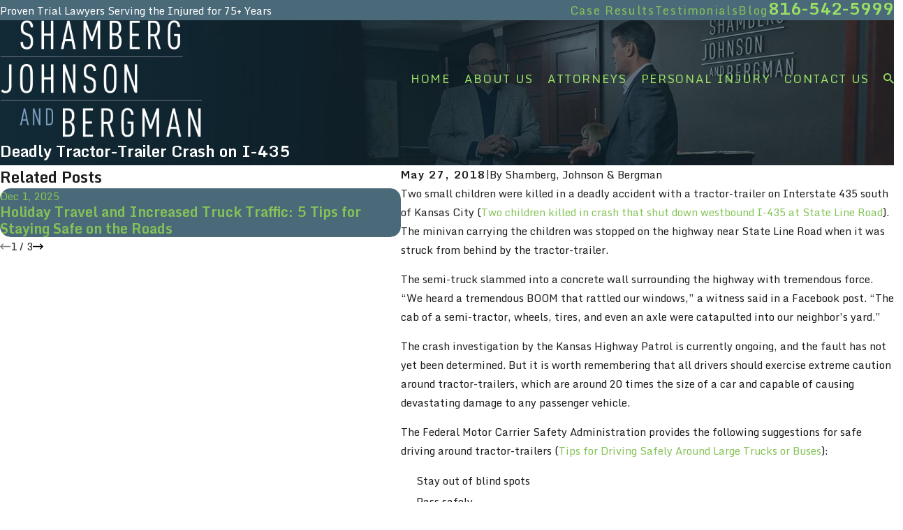

--- FILE ---
content_type: image/svg+xml; charset=utf-8
request_url: https://www.sjblaw.com/cms/svg/site/gw533w4sv7g.24.2601151629364.svg
body_size: 18926
content:
<?xml version="1.0" encoding="UTF-8" standalone="no"?>
<svg xmlns="http://www.w3.org/2000/svg" viewBox="0 0 24 24">
<style>
	g path { stroke: none; }
	g.root { display: none; }
	g.root:target { display: inline; }
	g line { stroke: black; }
	g circle { stroke: black; }
	g polyline { stroke: black; }
</style>
<g class="root" id="arrow_down" data-name="arrow down">
	<path d="M13.006 18.316l10.823-10.823a1.217 1.217 0 0 0-1.668-1.668l-10.006 10.006l-10.006-10.006A1.234 1.234 5.402 0 0 0.399 5.642a1.201 1.201 0 0 0-0.117 1.668A0.384 0.384 5.402 0 0 0.399 7.476L11.289 18.316a1.234 1.234 0 0 0 1.668 0Z" />
</g>
<g class="root" id="arrow_left" data-name="arrow-left">
	<path d="M4.82 12.12c0 0.24 0.24 0.48 0.36 0.72L16.69 23.52c0.24 0.36 0.6 0.48 0.96 0.48 0.48 0 0.84-0.12 1.08-0.36 0.48-0.36 0.6-1.2 0.24-1.68 0-0.12-0.12-0.12-0.24-0.24L8.18 12L18.74 2.16c0.48-0.36 0.6-1.2 0.24-1.68 0-0.12-0.12-0.12-0.24-0.24-0.24-0.12-0.6-0.24-1.08-0.24-0.36 0-0.72 0.12-0.96 0.48L5.18 11.16c-0.24 0.24-0.36 0.6-0.36 0.96h0Z" />
</g>
<g class="root" id="arrow_right" data-name="arrow-right">
	<path id="np_arrow_2284437_000000" class="st0" d="M19.184 11.88c0-0.24-0.24-0.48-0.36-0.72L7.305 0.48C7.065 0.12 6.704 0 6.344 0C5.865 0 5.504 0.12 5.264 0.36c-0.48 0.36-0.6 1.2-0.24 1.68c0 0.12 0.12 0.12 0.24 0.24L15.824 12l-10.56 9.84c-0.48 0.36-0.6 1.2-0.24 1.68c0 0.12 0.12 0.12 0.24 0.24C5.504 23.88 5.865 24 6.344 24c0.36 0 0.72-0.12 0.96-0.48l11.52-10.68C19.064 12.6 19.184 12.24 19.184 11.88L19.184 11.88z" />
</g>
<g class="root" id="birth_injuries" data-name="birth-injuries">
	<path d="M17.912 8.674C17.736 7.605 17.203 6 15.6 6c-1.2 0-1.2-1.2-1.2-3.6c0-1.325-1.073-2.4-2.4-2.4c-1.325 0-2.4 1.075-2.4 2.4c0 2.4 0 3.6-1.2 3.6c-1.603 0-2.136 1.608-2.312 2.674C5.323 9.074 4.8 9.876 4.8 10.8v10.8c0 1.325 1.075 2.4 2.4 2.4h9.6c1.327 0 2.4-1.075 2.4-2.4V10.8C19.2 9.876 18.677 9.074 17.912 8.674zM10.8 2.4c0-0.662 0.54-1.2 1.2-1.2s1.2 0.538 1.2 1.2c0 1.365 0 2.69 0.405 3.6H10.395C10.8 5.09 10.8 3.765 10.8 2.4zM8.4 7.2h7.2c0.568 0 0.869 0.6 1.027 1.2H7.373C7.531 7.8 7.832 7.2 8.4 7.2zM18 21.6c0 0.662-0.54 1.2-1.2 1.2H7.2c-0.66 0-1.2-0.538-1.2-1.2V14.162c1.19-0.494 3.439-1.048 5.666 0.437c1.922 1.282 3.835 1.605 5.278 1.605c0.389 0 0.744-0.024 1.054-0.058C18 16.147 18 21.6 18 21.6zM18 14.931c-1.246 0.154-3.468 0.136-5.666-1.33C9.9 11.979 7.498 12.344 6 12.869V10.8c0-0.662 0.54-1.2 1.2-1.2h9.6c0.66 0 1.2 0.538 1.2 1.2V14.931zM7.2 18h3.6v1.2H7.2V18zM9.6 16.8H7.2v-1.2h2.4V16.8zM7.2 20.4h2.4v1.2H7.2V20.4z" />
</g>
<g class="root" id="blog_menu" data-name="blog menu">
	<path d="M16.285 0.001a3.434 3.434 0 0 0-3.304 2.571H0V4.286H12.981a3.409 3.409 0 0 0 6.609 0H24V2.572H19.59A3.434 3.434-1.715 0 0 16.285 0.001Zm0 1.714a1.714 1.714 0 1 1-1.714 1.714A1.702 1.702-1.715 0 1 16.285 1.715ZM7.714 8.572a3.434 3.434 0 0 0-3.304 2.571H0v1.714H4.41a3.409 3.409 0 0 0 6.609 0H24V11.143H11.018A3.434 3.434-1.715 0 0 7.714 8.572Zm0 1.714a1.714 1.714 0 1 1-1.714 1.714A1.702 1.702-1.715 0 1 7.714 10.286Zm8.571 6.857a3.434 3.434 0 0 0-3.304 2.571H0v1.714H12.981a3.409 3.409 0 0 0 6.609 0H24V19.715H19.59A3.434 3.434-1.715 0 0 16.285 17.143Zm0 1.714a1.714 1.714 0 1 1-1.714 1.714A1.702 1.702-1.715 0 1 16.285 18.858Z" />
</g>
<g class="root" id="car_accident" data-name="car-accident">
	<path d="M18.705 11.891a1.501 1.501 0 0 0-0.362 0.047l-2.204 0.576A1.423 1.423 0 0 0 16.501 15.315h2.204a1.423 1.423 0 0 0 1.423-1.423V13.314A1.423 1.423 0 0 0 18.705 11.891Zm0.443 2.001a0.446 0.446 0 0 1-0.443 0.443h-2.204a0.443 0.443 0 0 1-0.113-0.874l2.204-0.576a0.431 0.431 0 0 1 0.113-0.015a0.446 0.446 0 0 1 0.443 0.446Z" />
	<path d="M5.461 10.074a0.456 0.456 0 0 0 0.171 0.034H18.367a0.49 0.49 0 0 0 0.49-0.49a0.519 0.519 0 0 0-0.034-0.184c-0.414-1.046-1.224-2.976-1.641-3.571c-0.299-0.429-0.735-0.656-1.484-0.789A21.732 21.732 0 0 0 12 4.845a21.852 21.852 0 0 0-3.688 0.23c-0.757 0.132-1.185 0.36-1.484 0.791c-0.414 0.595-1.224 2.525-1.641 3.571A0.49 0.49 0 0 0 5.461 10.074Zm2.17-3.647l0 0c0.073-0.108 0.186-0.269 0.85-0.384A20.98 20.98 0 0 1 12 5.825A20.887 20.887 0 0 1 15.519 6.033c0.661 0.115 0.774 0.277 0.847 0.382A21.061 21.061 0 0 1 17.633 9.119H6.367A21.037 21.037 0 0 1 7.631 6.427Z" />
	<path d="M22.359 7.336H21.894a2.324 2.324 0 0 0-1.122 0.321c-0.416-1.002-1.08-2.513-1.555-3.198c-0.906-1.3-2.204-1.66-3.093-1.817A23.956 23.956 0 0 0 12 2.359a23.853 23.853 0 0 0-4.114 0.269c-0.894 0.157-2.189 0.514-3.096 1.817c-0.475 0.686-1.139 2.204-1.555 3.198a2.307 2.307 0 0 0-1.127-0.321H1.651A1.687 1.687 0 0 0 0 8.972v0.882a1.714 1.714 0 0 0 1.423 1.653a5.571 5.571 0 0 0-0.622 2.694V19.955a1.692 1.692 0 0 0 1.69 1.69H4.041a1.692 1.692 0 0 0 1.69-1.69V19.544H18.269v0.411a1.692 1.692 0 0 0 1.69 1.69h1.553a1.692 1.692 0 0 0 1.69-1.69V14.225a5.571 5.571 0 0 0-0.622-2.694A1.714 1.714 0 0 0 24 9.863V8.972A1.687 1.687 0 0 0 22.359 7.336ZM23.02 9.841a0.735 0.735 0 0 1-0.735 0.735H21.708a0.49 0.49 0 0 0-0.49 0.49a0.49 0.49 0 0 0 0.098 0.294c0.056 0.073 0.108 0.149 0.159 0.223a4.548 4.548 0 0 1 0.735 2.635V19.955a0.71 0.71 0 0 1-0.71 0.71H19.959a0.71 0.71 0 0 1-0.71-0.71V19.054a0.49 0.49 0 0 0-0.49-0.49H5.241a0.49 0.49 0 0 0-0.49 0.49v0.901a0.71 0.71 0 0 1-0.71 0.71H2.486a0.71 0.71 0 0 1-0.71-0.71V14.21a4.536 4.536 0 0 1 0.735-2.625c0.051-0.073 0.103-0.149 0.159-0.223a0.49 0.49 0 0 0-0.392-0.784H2.204l-0.49 0a0.735 0.735 0 0 1-0.735-0.735V9.018a0.7 0.7 0 0 1 0.696-0.7H2.096a1.523 1.523 0 0 1 1.014 0.468a0.49 0.49 0 0 0 0.693-0.022a0.514 0.514 0 0 0 0.096-0.152C4.582 6.915 5.231 5.543 5.591 5.022c0.688-0.98 1.675-1.273 2.449-1.411a22.864 22.864 0 0 1 3.945-0.245a22.864 22.864 0 0 1 3.945 0.245c0.784 0.137 1.771 0.421 2.449 1.411C18.74 5.543 19.389 6.915 20.082 8.612a0.49 0.49 0 0 0 0.637 0.272a0.522 0.522 0 0 0 0.152-0.098a1.528 1.528 0 0 1 1.007-0.468H22.286a0.703 0.703 0 0 1 0.735 0.676v0.847Z" />
	<path d="M7.861 12.513l-2.204-0.576A1.425 1.425 0 0 0 3.918 12.951a1.401 1.401 0 0 0-0.047 0.362v0.576a1.425 1.425 0 0 0 1.425 1.425h2.204A1.423 1.423 0 0 0 7.861 12.513Zm0.081 1.469a0.443 0.443 0 0 1-0.441 0.34h-2.204a0.446 0.446 0 0 1-0.443-0.443V13.314a0.443 0.443 0 0 1 0.443-0.443a0.431 0.431 0 0 1 0.113 0.015l2.204 0.576A0.446 0.446 0 0 1 7.942 13.995Z" />
</g>
<g class="root" id="close" data-name="close">
	<path d="M1.285 0.002A1.498 1.498 0.012 0 0 0.012 1.5a1.498 1.498 0 0 0 0.434 0.884L10.019 11.986L0.447 21.604a1.408 1.408 0 0 0 0 1.992a1.393 1.393 0 0 0 1.962 0L11.996 14.009l9.572 9.587a1.498 1.498 0 0 0 2.007 0a1.408 1.408 0 0 0 0-1.992L14.034 11.986l9.587-9.587A1.423 1.423 0.012 0 0 21.614 0.437L11.996 10.009L2.454 0.437A1.588 1.588 0.012 0 0 1.285 0.002Z" />
</g>
<g class="root" id="flair" data-name="flair">
	<rect x="0" y="11.28" width="24" height="0.48" />
	<rect x="1.2" y="9.59999999999999" width="0.48" height="4.8" />
</g>
<g class="root" id="insurance" data-name="insurance">
	<path d="M24 12.75C24 6.225 18.675 0.9 12.225 0.75c-0.075 0-0.15 0-0.225 0c-0.075 0-0.15 0-0.225 0C5.325 0.9 0 6.225 0 12.75c0 0.3 0.15 0.525 0.3 0.675C0.45 13.5 0.75 13.5 0.975 13.425c0.15-0.075 0.375-0.225 0.375-0.3c0 0 1.35-1.95 3.15-1.95c1.8 0 3.15 1.875 3.15 1.95c0.075 0.075 0.225 0.225 0.375 0.3C8.1 13.5 8.25 13.5 8.25 13.5h0c0 0 0 0 0 0c0 0 0 0 0 0c0.075 0 0.15 0 0.225-0.075c0.15-0.075 0.3-0.15 0.375-0.3c0 0 1.275-1.875 3.15-1.875c1.725 0 3.15 1.875 3.15 1.95c0.15 0.15 0.375 0.3 0.6 0.3h0c0 0 0 0 0 0c0 0 0 0 0 0c0.225 0 0.45-0.15 0.6-0.3c0 0 1.35-1.95 3.15-1.95c1.8 0 3.075 1.875 3.15 1.95c0.15 0.225 0.375 0.3 0.6 0.3l0 0c0 0 0 0 0 0c0 0 0 0 0 0c0.15 0 0.3-0.075 0.45-0.225C23.925 13.125 24 12.9 24 12.75ZM4.5 9.75c-1.125 0-2.1 0.45-2.775 0.975c0.825-3.975 3.825-7.125 7.65-8.1c-1.125 1.95-1.65 5.1-1.8 8.325C6.825 10.35 5.775 9.75 4.5 9.75ZM12 9.75c-1.2 0-2.175 0.525-2.925 1.125c0.225-5.25 1.575-8.4 2.85-8.55c0.075 0 0.075 0 0.15 0c0.075 0 0.075 0 0.15 0c1.275 0.15 2.55 3.3 2.85 8.625C14.175 10.275 13.2 9.75 12 9.75ZM19.5 9.75c-1.275 0-2.325 0.6-3.075 1.2C16.275 7.65 15.75 4.5 14.625 2.625c3.825 1.05 6.825 4.2 7.65 8.1C21.6 10.2 20.625 9.75 19.5 9.75Z" />
	<path d="M12 12c-0.45 0-0.75 0.3-0.75 0.75v7.5c0 0.825-0.675 1.5-1.5 1.5s-1.5-0.675-1.5-1.5c0-0.45-0.3-0.75-0.75-0.75s-0.75 0.3-0.75 0.75c0 1.65 1.35 3 3 3s3-1.35 3-3V12.75C12.75 12.3 12.45 12 12 12Z" />
</g>
<g class="root" id="medical" data-name="medical">
	<path d="M22.871 6.711H17.289V1.129a1.129 1.129 0 0 0-1.129-1.129H7.84a1.129 1.129 0 0 0-1.129 1.129v5.582H1.129a1.129 1.129 0 0 0-1.129 1.129V16.16a1.129 1.129 0 0 0 1.129 1.129h5.582v5.582a1.129 1.129 0 0 0 1.129 1.129H16.16a1.129 1.129 0 0 0 1.129-1.129V17.289h5.582a1.129 1.129 0 0 0 1.129-1.129V7.84A1.129 1.129 0 0 0 22.871 6.711Zm0 9.449H16.725a0.564 0.564 0 0 0-0.564 0.564V22.871H7.84V16.725a0.564 0.564 0 0 0-0.564-0.564H1.129V7.84H7.276a0.564 0.564 0 0 0 0.564-0.564V1.129H16.16V7.276a0.564 0.564 0 0 0 0.564 0.564H22.871Z" />
</g>
<g class="root" id="menu" data-name="menu">
	<path d="M0 4v1.778H24V4Zm0 7.111v1.778H24V11.111Zm0 7.111V20H24V18.222Z" />
</g>
<g class="root" id="nursing" data-name="nursing">
	<path d="M20.543 16.669a3.534 3.534 0 0 0-3.445 2.771a0.906 0.906 0 0 1-0.73-0.965V10.664A2.484 2.484 0 0 0 13.886 8.183H12.056V6.241h1.485a0.755 0.755 0 0 0 0-1.509H6.014V2.898C6.014 1.509 5.165 0.417 4.075 0.417H2.897a0.755 0.755 0 0 0 0 1.509H4.075c0.11 0 0.427 0.334 0.427 0.971V13.422a5.185 5.185 0 1 0 1.509 0V12.282H13.886a0.972 0.972 0 0 1 0.971 0.971V18.473a2.385 2.385 0 0 0 2.236 2.478a3.53 3.53 0 1 0 3.448-4.284ZM10.546 6.241v1.943h-4.528V6.241ZM8.935 18.546A3.676 3.676 0 1 1 5.26 14.867A3.68 3.68 0 0 1 8.935 18.546Zm-2.921-7.773V9.693H13.886a0.973 0.973 0 0 1 0.971 0.971v0.307h0a2.392 2.392 0 0 0-0.337-0.106c-0.044-0.011-0.085-0.031-0.131-0.04a2.432 2.432 0 0 0-0.501-0.051ZM20.543 22.222a2.021 2.021 0 0 1-2.017-1.962c0-0.02 0.011-0.038 0.011-0.058s-0.01-0.038-0.011-0.059a2.02 2.02 0 1 1 2.017 2.081Z" />
	<path d="M4.725 18.013a0.755 0.755 0 0 0 0 1.064a0.755 0.755 0 0 0 0.536 0.226a0.755 0.755 0 0 0 0.536-1.291A0.79 0.79 0 0 0 4.725 18.013Z" />
</g>
<g class="root" id="phone" data-name="phone">
	<path d="M6.407 0.948L8.464 5.07a1.715 1.715 0 0 1-0.322 1.98c-0.56 0.56-1.208 1.208-1.664 1.673a1.709 1.709 0 0 0-0.295 2.01l0.013 0.023a20.558 20.558 0 0 0 3.12 3.952a20.6 20.6 0 0 0 3.926 3.108l0.026 0.016a1.713 1.713 0 0 0 2.014-0.304l1.667-1.667a1.715 1.715 0 0 1 1.98-0.322l4.121 2.06a1.715 1.715 0 0 1 0.948 1.533V22.282A1.712 1.712-7.494 0 1 21.83 23.938a32.41 32.41 0 0 1-13.996-7.764A32.422 32.422-7.494 0 1 0.065 2.173A1.712 1.712-7.494 0 1 1.722 0h3.152a1.715 1.715 0 0 1 1.533 0.948Z" />
</g>
<g class="root" id="play" data-name="play">
	<path d="M22.727 13.882L3.271 23.768a2.24 2.24 0 0 1-3.018-1.052A2.187 2.187 0.011 0 1 0.011 21.77V2.209A2.177 2.177 0.011 0 1 1.062 0.316A2.65 2.65 0.011 0 1 2.219 0A3.155 3.155 0.011 0 1 3.166 0.21L22.727 9.886a2.314 2.314 0 0 1 1.262 1.998A2.398 2.398 0.011 0 1 22.727 13.882Z" />
</g>
<g class="root" id="plus" data-name="plus">
	<path d="M0.215 11.264c-0.323 0.44-0.279 1.056 0.117 1.437 0.198 0.154 0.432 0.235 0.682 0.235l9.94 0.015l0.022 9.947c0 0.572 0.462 1.034 1.034 1.034h0c0.557 0 1.012-0.454 1.019-1.019V12.971H22.959c0.564-0.022 1.012-0.469 1.041-1.034 0-0.572-0.462-1.034-1.034-1.034h0l-9.932-0.037V0.928c-0.103-0.564-0.645-0.946-1.209-0.843-0.44 0.081-0.777 0.425-0.843 0.865l-0.022 9.947l-9.91-0.015c-0.315 0.007-0.616 0.147-0.828 0.381Z" />
</g>
<g class="root" id="premises" data-name="premises">
	<path d="M23.394 1.634A0.545 0.545-1.637 0 0 22.909 2.188L22.909 4.643L1.091 4.643L1.091 2.734L21.273 2.734A0.545 0.545-1.637 1 0 21.273 1.643L0.545 1.643A0.545 0.545-1.637 0 0 0 2.188L0 5.188A0.545 0.545-1.637 0 0 0.119 5.528L2.454 8.384L2.454 12.731C2.454 18.056 6.718 22.37 12 22.37C17.282 22.37 21.545 18.056 21.545 12.731L21.545 8.384L23.881 5.528A0.545 0.545-1.637 0 0 24 5.188L24 2.188A0.545 0.545-1.637 0 0 23.394 1.634ZM1.704 5.734L22.296 5.734L20.736 7.643L3.264 7.643L1.704 5.734ZM3.545 8.734L20.454 8.734L20.454 12.731C20.454 17.477 16.69 21.279 12 21.279C7.31 21.279 3.545 17.477 3.545 12.731L3.545 8.734ZM12 10.097C9.446 10.097 7.363 12.18 7.363 14.734C7.363 17.287 9.446 19.37 12 19.37C14.554 19.37 16.636 17.287 16.636 14.734C16.636 12.18 14.554 10.097 12 10.097ZM12 11.188C13.965 11.188 15.545 12.769 15.545 14.734C15.545 16.698 13.965 18.279 12 18.279C10.035 18.279 8.454 16.698 8.454 14.734C8.454 12.769 10.035 11.188 12 11.188ZM12 12.824C10.951 12.824 10.091 13.685 10.091 14.734C10.091 15.782 10.951 16.643 12 16.643C13.048 16.643 13.909 15.782 13.909 14.734C13.909 13.685 13.048 12.824 12 12.824ZM12 13.915C12.458 13.915 12.818 14.275 12.818 14.734C12.818 15.192 12.458 15.552 12 15.552C11.542 15.552 11.182 15.192 11.182 14.734C11.182 14.275 11.542 13.915 12 13.915Z" />
</g>
<g class="root" id="product" data-name="product">
	<path d="M10.572 24a1.492 1.492 0 0 1-1.065-0.442l-9.065-9.063a1.507 1.507 0 0 1 0-2.133L12.3 0.502C12.803 0 13.571 0 14.08 0l0.332 0l7.762 0A1.828 1.828-289.491 0 1 24 1.826v7.93c0.003 0.706 0.006 1.435-0.502 1.943l-11.858 11.859A1.495 1.495-289.491 0 1 10.572 24Zm3.502-22.499a2.236 2.236 0 0 0-0.727 0.075l-11.845 11.847l9.064 9.075l11.869-11.857a3.238 3.238 0 0 0 0.063-0.876V1.826a0.325 0.325 0 0 0-0.325-0.325l-7.762 0ZM18 9a3 3 0 1 1 3-3A3.003 3.003-289.491 0 1 18 9Zm0-4.5a1.5 1.5 0 1 0 1.5 1.5A1.5 1.5-289.491 0 0 18 4.5Z" />
</g>
<g class="root" id="scroll_left" data-name="scroll-left">
	<path d="M1.569 10.416l5.297-5.339l1.569 1.584L4.252 10.878H24V13.121H4.252L8.437 17.339l-1.569 1.584l-6.868-6.923Z" />
</g>
<g class="root" id="scroll_right" data-name="scroll-right">
	<path d="M22.432 10.416l-5.297-5.339l-1.569 1.584L19.747 10.877H0V13.12H19.747L15.563 17.339l1.569 1.584l6.868-6.923Z" />
</g>
<g class="root" id="search" data-name="search">
	<path d="M2.771 8.945a6.153 6.153 0 1 1 1.802 4.376A5.954 5.954-858.836 0 1 2.771 8.945Zm13.317 6.177l-0.384-0.384a8.546 8.546 0 0 0 2.124-5.792a8.69 8.69 0 0 0-2.574-6.338a8.524 8.524 0 0 0-6.306-2.606a8.9 8.9 0 0 0-8.947 8.945a8.521 8.521 0 0 0 2.607 6.306a8.681 8.681 0 0 0 6.338 2.574a8.546 8.546 0 0 0 5.792-2.123l0.384 0.384v1.094l6.818 6.818l2.06-2.06l-6.818-6.818Z" />
</g>
<g class="root" id="star" data-name="star">
	<polygon points="12 18.1 19.4 23.5 16.6 14.7 24 9.5 15 9.5 12 0.5 9 9.5 0 9.5 7.4 14.7 4.6 23.5" xmlns="http://www.w3.org/2000/svg" />
</g>
<g class="root" id="truck" data-name="truck">
	<path d="M12.008 21.996h-3.495v0.377c0 0.195-0.02 0.39-0.078 0.579c-0.065 0.208-0.169 0.397-0.338 0.566c-0.15 0.15-0.332 0.267-0.527 0.351c-0.169 0.072-0.351 0.111-0.547 0.124c-0.026 0.007-0.052 0.007-0.078 0.007h-1.718c-0.026 0-0.052 0-0.078-0.007c-0.202-0.007-0.403-0.052-0.592-0.124l0 0l0 0c-0.215-0.078-0.416-0.202-0.573-0.351c-0.15-0.15-0.273-0.325-0.358-0.527c-0.078-0.195-0.124-0.403-0.124-0.618v-0.384h-0.495c-0.299 0-0.547-0.098-0.729-0.286c-0.176-0.182-0.273-0.423-0.273-0.729v-1.64c0-0.215 0.104-0.501 0.241-0.735c0.072-0.124 0.163-0.241 0.254-0.338v-2.785c0-0.82 0.364-1.308 0.892-1.607c0.332-0.182 0.716-0.28 1.106-0.332c0-1.809 0-3.625 0.007-5.44c0-1.289 0.007-2.577 0.007-6.104c0-0.547 0.221-1.048 0.586-1.406c0.358-0.358 0.859-0.586 1.406-0.586c0.02 0 0.033 0 0.052 0c0.527 0.013 1.009 0.234 1.36 0.586c0.358 0.358 0.586 0.852 0.586 1.393c0 0.013 0 0.033 0 0.046l0 0.124c0.221-0.091 0.501-0.143 0.833-0.143h2.668h2.668c0.332 0 0.612 0.059 0.833 0.15l0-0.156l0-0.013l0 0h0c0-0.54 0.221-1.035 0.586-1.393c0.358-0.358 0.846-0.579 1.393-0.586h0l0.013 0l0 0v0c0.547 0 1.048 0.221 1.406 0.586c0.358 0.358 0.586 0.859 0.586 1.406c0 3.534 0 4.816 0.007 6.104c0 1.816 0.007 3.625 0.007 5.44c0.39 0.052 0.774 0.143 1.106 0.332c0.534 0.299 0.892 0.794 0.892 1.607V18.26c0.098 0.098 0.182 0.215 0.254 0.338c0.143 0.234 0.241 0.514 0.241 0.735v1.64c0 0.306-0.098 0.547-0.273 0.729c-0.182 0.189-0.43 0.286-0.729 0.286h-0.495v0.384c0 0.215-0.046 0.43-0.124 0.618c-0.085 0.195-0.202 0.377-0.358 0.527c-0.156 0.15-0.358 0.273-0.573 0.351c-0.007 0.007-0.02 0.007-0.026 0.007c-0.182 0.065-0.377 0.104-0.566 0.111c-0.026 0.007-0.052 0.007-0.078 0.007h-1.718c-0.026 0-0.052 0-0.078-0.007c-0.195-0.007-0.377-0.052-0.547-0.124c-0.202-0.085-0.377-0.202-0.527-0.351c-0.163-0.163-0.273-0.351-0.338-0.566c-0.059-0.189-0.078-0.384-0.078-0.579v-0.377L12.008 21.996L12.008 21.996ZM8.012 20.994h3.996h3.996c0.273 0 0.501 0.221 0.501 0.501v0.879c0 0.111 0.007 0.208 0.033 0.286c0.02 0.059 0.046 0.111 0.085 0.15c0.059 0.059 0.13 0.104 0.202 0.137c0.065 0.026 0.137 0.046 0.208 0.046c0.013 0 0.02 0 0.033 0c0.013 0 0.026 0 0.046 0h1.672v0c0.091 0 0.202-0.02 0.306-0.059c0.007 0 0.013-0.007 0.02-0.007c0.091-0.033 0.169-0.078 0.215-0.124c0.059-0.059 0.104-0.124 0.137-0.202c0.033-0.072 0.046-0.15 0.046-0.234v-0.885c0-0.273 0.221-0.501 0.501-0.501H21.001l0 0c0 0 0-0.007 0-0.013v-1.64c0-0.039-0.039-0.124-0.098-0.221c-0.046-0.078-0.091-0.143-0.104-0.156c-0.176-0.078-0.293-0.254-0.293-0.456v-3.013c0-0.384-0.156-0.612-0.384-0.735c-0.299-0.169-0.722-0.221-1.139-0.247l0 0c-0.26-0.013-0.475-0.228-0.475-0.495c0-1.959 0-3.931-0.007-5.896c-0.007-2.792-0.007-5.584-0.007-6.104c0-0.273-0.111-0.521-0.293-0.703c-0.182-0.182-0.43-0.293-0.703-0.293v0l-0.013 0l0 0c-0.267 0-0.514 0.117-0.696 0.293c-0.176 0.176-0.286 0.416-0.286 0.683h0l0 0.013h0l0 0l0.007 1.197c0.007 0.156-0.059 0.312-0.195 0.416c-0.215 0.169-0.534 0.13-0.696-0.091c-0.02-0.026-0.033-0.046-0.052-0.072c-0.072-0.111-0.293-0.449-0.892-0.449h-2.668h-2.668c-0.599 0-0.813 0.332-0.892 0.449c-0.013 0.026-0.026 0.039-0.052 0.072l0 0c-0.091 0.117-0.234 0.195-0.397 0.195c-0.273 0-0.501-0.221-0.501-0.501l0.007-1.197c0-0.013 0-0.026 0-0.039c0-0.267-0.111-0.508-0.286-0.683c-0.176-0.176-0.41-0.286-0.67-0.293c-0.013 0-0.026 0-0.039 0c-0.273 0-0.521 0.111-0.703 0.293c-0.182 0.182-0.293 0.43-0.293 0.703c0 0.527-0.007 3.319-0.007 6.104c0 1.959-0.007 3.918-0.007 5.87c0.013 0.273-0.195 0.508-0.475 0.521c-0.416 0.02-0.846 0.078-1.139 0.247c-0.228 0.13-0.384 0.351-0.384 0.735v3.013h0c0 0.189-0.111 0.371-0.293 0.456c-0.013 0.007-0.059 0.072-0.111 0.163c-0.059 0.098-0.098 0.182-0.098 0.221v1.64c0 0.007 0 0.007 0 0.013l0 0h0.996c0.273 0 0.501 0.221 0.501 0.501v0.885c0 0.085 0.02 0.163 0.046 0.234c0.033 0.078 0.078 0.143 0.137 0.202c0.046 0.046 0.124 0.085 0.215 0.124l0 0c0.098 0.039 0.202 0.059 0.293 0.065c0.013 0 0.02 0 0.033 0c0.013 0 0.026 0 0.046 0H6.945v0c0.085 0 0.169-0.02 0.241-0.052c0.078-0.033 0.143-0.078 0.202-0.137c0.039-0.039 0.065-0.091 0.085-0.15c0.026-0.078 0.033-0.176 0.033-0.286v-0.879C7.511 21.215 7.732 20.994 8.012 20.994L8.012 20.994ZM2.995 21.007c0.007 0.007 0.007 0 0.007-0.007C2.995 21 2.988 21 2.995 21.007ZM21.014 21.007c0.007-0.007 0-0.007-0.007-0.007C21.014 21.007 21.008 21.013 21.014 21.007Z" />
	<path d="M7.771 5.499h8.46c0.351 0 0.664 0.143 0.898 0.371s0.371 0.547 0.371 0.898V9.996v0.501h-0.501H7.01h-0.501V9.996v-3.234c0-0.351 0.143-0.664 0.371-0.898C7.107 5.642 7.426 5.499 7.771 5.499L7.771 5.499ZM16.238 6.501h-8.46c-0.072 0-0.137 0.033-0.189 0.078c-0.046 0.046-0.078 0.117-0.078 0.189v2.733h8.993v-2.733c0-0.072-0.033-0.137-0.078-0.189C16.374 6.527 16.309 6.501 16.238 6.501L16.238 6.501Z" />
	<path d="M9.301 15.495H15.209c0.351 0 0.67 0.143 0.905 0.377s0.377 0.553 0.377 0.905V18.716c0 0.351-0.143 0.67-0.377 0.905s-0.553 0.377-0.905 0.377h-5.915c-0.351 0-0.67-0.143-0.905-0.377c-0.234-0.234-0.377-0.553-0.377-0.905v-1.939c0-0.351 0.143-0.67 0.377-0.905S8.943 15.495 9.301 15.495L9.301 15.495ZM15.209 16.497h-5.915c-0.078 0-0.15 0.033-0.195 0.085c-0.052 0.052-0.085 0.124-0.085 0.195V18.716c0 0.078 0.033 0.15 0.085 0.195c0.052 0.052 0.124 0.085 0.195 0.085H15.209c0.078 0 0.15-0.033 0.195-0.085c0.052-0.052 0.085-0.124 0.085-0.195v-1.939c0-0.078-0.033-0.15-0.085-0.195C15.359 16.529 15.287 16.497 15.209 16.497Z" />
	<path d="M6.008 15.996c0.416 0 0.787 0.169 1.061 0.436c0.273 0.273 0.436 0.644 0.436 1.061c0 0.416-0.169 0.787-0.436 1.061c-0.273 0.273-0.644 0.436-1.061 0.436c-0.416 0-0.787-0.169-1.061-0.436c-0.273-0.273-0.436-0.644-0.436-1.061c0-0.416 0.169-0.787 0.436-1.061C5.22 16.165 5.591 15.996 6.008 15.996ZM6.359 17.141c-0.091-0.091-0.215-0.143-0.351-0.143c-0.137 0-0.26 0.059-0.351 0.143c-0.091 0.091-0.143 0.215-0.143 0.351c0 0.137 0.059 0.26 0.143 0.351c0.091 0.091 0.215 0.143 0.351 0.143c0.137 0 0.26-0.059 0.351-0.143c0.091-0.091 0.143-0.215 0.143-0.351C6.509 17.356 6.45 17.232 6.359 17.141Z" />
	<path d="M18.502 15.996c0.416 0 0.787 0.169 1.061 0.436c0.273 0.273 0.436 0.644 0.436 1.061c0 0.416-0.169 0.787-0.436 1.061c-0.273 0.273-0.644 0.436-1.061 0.436c-0.416 0-0.787-0.169-1.061-0.436c-0.273-0.273-0.436-0.644-0.436-1.061c0-0.416 0.169-0.787 0.436-1.061C17.715 16.165 18.086 15.996 18.502 15.996ZM18.854 17.141c-0.091-0.091-0.215-0.143-0.351-0.143c-0.137 0-0.26 0.059-0.351 0.143c-0.091 0.091-0.143 0.215-0.143 0.351c0 0.137 0.059 0.26 0.143 0.351c0.091 0.091 0.215 0.143 0.351 0.143c0.137 0 0.26-0.059 0.351-0.143c0.091-0.091 0.143-0.215 0.143-0.351C19.003 17.356 18.945 17.232 18.854 17.141Z" />
</g>
<g class="root" id="v1" data-name="v1">
	<path d="M9.813 10.211c1.828 0 3.319-1.292 3.319-2.88V6.637H12.422l-1.532-3.125a4.018 4.018 0 0 0 1.813-0.796a2.977 2.977 0 0 1 1.476-0.638V10.967a4.222 4.222 0 0 1-1.532 0.265a0.511 0.511 0 0 0 0 1.021a4.968 4.968 0 0 0 2.042-0.408a4.958 4.958 0 0 0 2.042 0.408a0.511 0.511 0 0 0 0-1.021a4.202 4.202 0 0 1-1.532-0.265V2.078a3.017 3.017 0 0 1 1.476 0.638a3.998 3.998 0 0 0 1.807 0.796L16.9 6.637H16.195v0.694c0 1.588 1.486 2.88 3.319 2.88s3.319-1.292 3.319-2.88V6.637H22.123L20.423 3.257c0.439-0.225 0.796-0.511 0.858-0.863a0.511 0.511 0 0 0-0.985-0.265A1.838 1.838 0 0 1 19.218 2.553a2.972 2.972 0 0 1-1.986-0.674a3.977 3.977 0 0 0-2.042-0.832V0.511a0.511 0.511 0 0 0-1.021 0v0.511a3.977 3.977 0 0 0-2.042 0.832A2.951 2.951 0 0 1 10.104 2.553a1.838 1.838 0 0 1-1.088-0.424a0.511 0.511 0 0 0-0.985 0.265a1.496 1.496 0 0 0 0.858 0.863L7.199 6.637H6.494v0.694C6.494 8.92 7.98 10.211 9.813 10.211Zm9.701-1.021a2.221 2.221 0 0 1-2.262-1.532h4.524A2.226 2.226 0 0 1 19.514 9.19Zm-1.476-2.553l1.476-2.946L20.985 6.637ZM9.813 9.19a2.221 2.221 0 0 1-2.262-1.532h4.524A2.226 2.226 0 0 1 9.813 9.19Zm0-5.499L11.284 6.637H8.338Z" />
	<path d="M23.752 11.947a2.512 2.512 0 0 0-2.553-0.699c-1.088 0.25-1.7 1.021-2.303 2.16L17.15 14.296a2.134 2.134 0 0 0-1.465-0.511H12.662a2.987 2.987 0 0 1-0.475-0.322A2.553 2.553 0 0 0 10.722 12.764H8.169a4.054 4.054 0 0 0-2.405 1.169c-0.511 0.511-1.261 1.236-1.705 1.654L3.426 14.955a0.511 0.511 0 0 0-0.725 0l-2.553 2.553a0.511 0.511 0 0 0 0 0.725l5.616 5.616a0.511 0.511 0 0 0 0.725 0l2.553-2.553a0.511 0.511 0 0 0 0-0.725l-0.112-0.107A0.73 0.73 0 0 1 9.19 20.423H16.706c0.95 0 4.432-3.707 4.462-3.743a27.964 27.964 0 0 0 2.645-4.228A0.511 0.511 0 0 0 23.752 11.947ZM6.127 22.766L1.23 17.87L3.063 16.037L7.96 20.933ZM20.423 15.996c-0.587 0.659-3.176 3.166-3.753 3.406H9.19a1.619 1.619 0 0 0-1.021 0.306L4.779 16.338c0.449-0.429 1.2-1.144 1.695-1.644A3.13 3.13 0 0 1 8.169 13.785h2.553a2.201 2.201 0 0 1 0.848 0.511a1.884 1.884 0 0 0 1.052 0.511h3.063c0.705 0 1.021 0.383 1.021 0.766s-0.317 0.766-1.021 0.766h-4.595a0.511 0.511 0 0 0 0 1.021h4.595c1.338 0 2.042-0.899 2.042-1.787a1.649 1.649 0 0 0-0.051-0.388l1.818-0.945a0.567 0.567 0 0 0 0.22-0.22c0.592-1.159 1.021-1.624 1.7-1.782a1.843 1.843 0 0 1 1.302 0.143A28.592 28.592 0 0 1 20.423 15.996Z" />
	<rect x="3.06343870995192" y="17.6607241628728" width="1.02114623665064" height="1.44492192486066" transform="translate(-23.41 15.49) rotate(-45)" />
</g>
<g class="root" id="v2" data-name="v2">
	<path d="M23.191 15.379c-0.43-0.253-1.478-0.78-2.693-1.392c-1.64-0.82-3.66-1.838-4.85-2.531l0.046-0.081l-0.137-0.506l0.506-0.137l0.688-1.2a0.896 0.896 0 0 0-0.329-1.225l-3.037-1.757A0.896 0.896 0 0 0 12.15 6.884l-0.688 1.195l0.137 0.506l-0.506 0.137l-1.382 2.395l0.137 0.506l-0.506 0.137l-0.694 1.2a0.896 0.896 0 0 0 0.329 1.225l3.037 1.762a0.886 0.886 0 0 0 0.445 0.116a0.906 0.906 0 0 0 0.78-0.445l0.688-1.2l-0.137-0.506l0.506-0.137l0.046-0.081c1.19 0.694 3.078 1.934 4.612 2.941c1.134 0.749 2.111 1.392 2.531 1.64a1.676 1.676 0 1 0 1.676-2.906ZM13.669 12.913l-0.127 0.035L11.644 11.88l-0.506 0.876l1.595 0.921l-0.046 0.081l0.142 0.537L12.423 15.039l-2.845-1.645l0.42-0.734L10.535 12.508l0.405-0.704l-0.142-0.537l0.962-1.666L12.292 9.471l0.405-0.704l-0.142-0.537l0.425-0.734l2.85 1.645l-0.425 0.734l-0.537 0.147l-0.046 0.081l-1.595-0.921l-0.506 0.876l1.853 1.068l0.03 0.132ZM22.933 17.166a0.668 0.668 0 0 1-0.911 0.243c-0.41-0.238-1.377-0.871-2.501-1.61c-1.519-1.012-3.448-2.268-4.657-2.972l0.278-0.481c1.215 0.694 3.25 1.716 4.9 2.531C21.262 15.495 22.275 16.016 22.685 16.254A0.668 0.668 0 0 1 22.933 17.166Z" />
	<path d="M13.162 19.18V18.583a1.519 1.519 0 0 0-1.519-1.519H6.075a1.519 1.519 0 0 0-1.519 1.519v0.597A1.519 1.519 0 0 0 3.544 20.608v1.519H14.175V20.608A1.519 1.519 0 0 0 13.162 19.18ZM13.162 21.114H4.556V20.608a0.506 0.506 0 0 1 0.506-0.506h1.519V19.089H5.569V18.583a0.506 0.506 0 0 1 0.506-0.506H11.644a0.506 0.506 0 0 1 0.506 0.506v0.506H8.1v1.012h4.556a0.506 0.506 0 0 1 0.506 0.506Z" />
	<path d="M4.556 12.508a0.506 0.506 0 0 0 0.405-0.228L5.569 11.394l0.592 0.886A0.506 0.506 0 0 0 6.581 12.508a0.506 0.506 0 0 0 0.42-0.202l1.271-1.691l0.167 0.096a0.506 0.506 0 1 0 0.506-0.876a5.726 5.726 0 0 0-0.633-0.324a0.506 0.506 0 0 0-0.607 0.162l-1.088 1.453l-0.618-0.921a0.506 0.506 0 0 0-0.84 0L4.556 11.126L3.442 9.673a0.506 0.506 0 0 0-0.607-0.162C1.423 10.129 0 11.45 0 13.014v3.037a0.506 0.506 0 0 0 1.012 0V13.014c0-0.856 0.754-1.807 1.868-2.4L4.151 12.306A0.506 0.506 0 0 0 4.556 12.508Z" />
	<path d="M5.569 8.964a2.886 2.886 0 0 0 3.037-2.85V4.727A2.886 2.886 0 0 0 5.569 1.877A2.886 2.886 0 0 0 2.531 4.727V6.114A2.886 2.886 0 0 0 5.569 8.964ZM3.544 4.727A1.873 1.873 0 0 1 5.569 2.889a1.873 1.873 0 0 1 2.025 1.838V6.114A1.873 1.873 0 0 1 5.569 7.952A1.873 1.873 0 0 1 3.544 6.114Z" />
</g>
<g class="root" id="v3" data-name="v3">
	<path d="M2.064 17.993a0.499 0.499 0 0 0 0.204-0.958a2.229 2.229 0 0 1-0.898-0.998a1.541 1.541 0 0 1 0.898-0.045a2.633 2.633 0 0 1 1.496 1.451a0.499 0.499 0 0 0 0.883-0.464a3.581 3.581 0 0 0-2.14-1.95A2.608 2.608-0.001 0 0 0.423 15.364l-0.384 0.244l0.209 0.404c0.469 0.928 0.928 1.606 1.616 1.915A0.499 0.499-0.001 0 0 2.064 17.993Z" />
	<path d="M3.925 18.083a2.803 2.803 0 0 0-2.135 0.948L1.496 19.354l0.299 0.349c0.798 0.903 1.621 1.377 2.449 1.392h0.055a2.928 2.928 0 0 0 2.095-1.037l0.319-0.334l-0.304-0.344A3.431 3.431-0.001 0 0 3.925 18.083Zm0.324 2.02a2.135 2.135 0 0 1-1.377-0.693a1.796 1.796 0 0 1 1.032-0.329a2.195 2.195 0 0 1 1.392 0.623A1.706 1.706-0.001 0 1 4.249 20.102Z" />
	<path d="M1.271 14.147A0.499 0.499-0.001 0 0 1.995 14.053a0.499 0.499 0 0 0-0.1-0.698a2.414 2.414 0 0 1-0.788-1.616a1.736 1.736 0 0 1 0.868 0.409A2.878 2.878-0.001 0 1 2.793 14.202a0.499 0.499 0 0 0 0.499 0.469h0.035a0.499 0.499 0 0 0 0.464-0.524A3.84 3.84-0.001 0 0 2.608 11.374A2.848 2.848-0.001 0 0 0.498 10.716l-0.499 0.035l0.03 0.499C0.114 12.616 0.533 13.594 1.271 14.147Z" />
	<path d="M2.184 10.317a0.499 0.499 0 0 0 0.165-0.688a2.519 2.519 0 0 1-0.2-1.8C2.992 8.382 3.291 9.489 2.897 10.826a0.499 0.499 0 0 0 0.334 0.618a0.499 0.499 0 0 0 0.14 0a0.499 0.499 0 0 0 0.499-0.359C4.488 9.045 3.71 7.25 1.995 6.641L1.496 6.467l-0.145 0.499C0.947 8.272 0.997 9.344 1.496 10.147A0.499 0.499-0.001 0 0 2.184 10.317Z" />
	<path d="M3.685 6.706a0.499 0.499 0 0 0 0.424-0.564A2.494 2.494-0.001 0 1 4.633 4.392c0.564 0.868 0.394 1.995-0.499 3.052a0.499 0.499 0 0 0 0.065 0.703a0.499 0.499 0 0 0 0.319 0.115a0.499 0.499 0 0 0 0.379-0.18c1.377-1.646 1.392-3.591 0.045-4.848L4.563 2.896L4.224 3.299C3.356 4.342 2.992 5.344 3.122 6.282A0.499 0.499-0.001 0 0 3.685 6.706Z" />
	<path d="M21.471 15.01a3.586 3.586 0 0 0-2.135 1.95a0.499 0.499 0 0 0 0.209 0.673a0.499 0.499 0 0 0 0.673-0.209a2.623 2.623 0 0 1 1.496-1.451a1.496 1.496 0 0 1 0.893 0.045a2.204 2.204 0 0 1-0.898 0.998a0.499 0.499 0 0 0-0.249 0.658a0.499 0.499 0 0 0 0.658 0.254c0.688-0.309 1.142-0.998 1.616-1.915l0.204-0.404L23.576 15.364A2.618 2.618-0.001 0 0 21.471 15.01Z" />
	<path d="M20.069 18.083a3.431 3.431 0 0 0-2.459 1.307l-0.304 0.344l0.319 0.334a2.928 2.928 0 0 0 2.095 1.037h0.055c0.823 0 1.646-0.499 2.444-1.392l0.304-0.349l-0.319-0.329A2.868 2.868-0.001 0 0 20.069 18.083ZM19.75 20.102a1.696 1.696 0 0 1-1.047-0.399a2.195 2.195 0 0 1 1.392-0.623a1.761 1.761 0 0 1 1.027 0.329A2.115 2.115-0.001 0 1 19.75 20.102Z" />
	<path d="M23.506 10.716A2.848 2.848-0.001 0 0 21.391 11.374a3.86 3.86 0 0 0-1.182 2.743a0.499 0.499 0 0 0 0.469 0.529h0.03a0.499 0.499 0 0 0 0.499-0.469a2.873 2.873 0 0 1 0.838-2.055a1.776 1.776 0 0 1 0.868-0.409A2.389 2.389-0.001 0 1 22.129 13.369a0.499 0.499 0 1 0 0.599 0.793c0.738-0.554 1.157-1.531 1.242-2.903l0.03-0.499Z" />
	<path d="M20.144 11.105a0.499 0.499 0 0 0 0.499 0.359a0.499 0.499 0 0 0 0.145 0a0.499 0.499 0 0 0 0.334-0.618c-0.394-1.337-0.11-2.434 0.748-2.993a2.519 2.519 0 0 1-0.2 1.8a0.499 0.499 0 0 0 0.165 0.688a0.499 0.499 0 0 0 0.688-0.17c0.499-0.803 0.549-1.875 0.16-3.177l-0.15-0.499l-0.499 0.175C20.284 7.25 19.531 9.045 20.144 11.105Z" />
	<path d="M19.476 8.282a0.499 0.499 0 0 0 0.319-0.115a0.499 0.499 0 0 0 0.065-0.703C18.952 6.387 18.802 5.28 19.366 4.392a2.494 2.494 0 0 1 0.524 1.731a0.499 0.499 0 1 0 0.998 0.14c0.135-0.938-0.234-1.94-1.102-2.993L19.451 2.896L19.052 3.255c-1.352 1.257-1.332 3.202 0.04 4.848A0.499 0.499-0.001 0 0 19.476 8.282Z" />
	<path d="M13.496 14.272a2.743 2.743 0 1 0 5.486 0v-0.18a0.464 0.464 0 0 0-0.06-0.219h0l-1.701-3.406c0.603-0.2 1.167-0.589 1.247-0.998a0.499 0.499 0 0 0-0.963-0.259a1.796 1.796 0 0 1-1.062 0.414a2.903 2.903 0 0 1-1.94-0.658a3.865 3.865 0 0 0-1.995-0.813V7.609a0.499 0.499 0 0 0-0.998 0V8.132a3.885 3.885 0 0 0-1.995 0.813a2.883 2.883 0 0 1-1.94 0.658A1.796 1.796-0.001 0 1 6.483 9.19a0.499 0.499 0 0 0-0.958 0.259c0.08 0.424 0.643 0.813 1.247 0.998L5.067 13.868h0a0.529 0.529 0 0 0-0.055 0.219v0.18a2.783 2.783 0 0 0 2.743 2.813a2.783 2.783 0 0 0 2.743-2.813v-0.18a0.464 0.464 0 0 0-0.06-0.219h0l-1.711-3.421a4.254 4.254 0 0 0 1.322-0.683a2.993 2.993 0 0 1 1.441-0.623V17.813a6.339 6.339 0 0 1-1.995 0.269a0.499 0.499 0 1 0 0 0.998a6.768 6.768 0 0 0 2.494-0.404a6.753 6.753 0 0 0 2.494 0.404a0.499 0.499 0 0 0 0-0.998a6.339 6.339 0 0 1-1.995-0.269V9.14A2.993 2.993-0.001 0 1 13.965 9.763a4.279 4.279 0 0 0 1.317 0.683L13.546 13.868h0a0.529 0.529 0 0 0-0.055 0.219Zm-5.736-3.556l1.436 2.878H6.324Zm0 5.372a1.776 1.776 0 0 1-1.721-1.496H9.476A1.766 1.766-0.001 0 1 7.76 16.088Zm8.479 0a1.776 1.776 0 0 1-1.721-1.496H17.955A1.766 1.766-0.001 0 1 16.239 16.088Zm-1.436-2.494l1.436-2.878l1.436 2.878Z" />
</g>
<g class="root" id="v4" data-name="v4">
	<path d="M19.598 9.6A7.6 7.6 4.398 0 0 16.798 3.712V0.4a0.4 0.4 0 0 0-0.4-0.4H7.598A0.4 0.4 4.398 0 0 7.198 0.4V3.712A7.6 7.6 4.398 0 0 7.198 15.488V23.6a0.4 0.4 0 0 0 0.248 0.368a0.4 0.4 0 0 0 0.436-0.084L11.998 19.764l4.116 4.12A0.4 0.4 4.398 0 0 16.398 24a0.4 0.4 0 0 0 0.4-0.4V15.488A7.6 7.6 4.398 0 0 19.598 9.6ZM7.998 3.144V0.8H15.998V3.144c-0.068-0.044-0.136-0.08-0.204-0.116s-0.152-0.096-0.232-0.136c-0.184-0.096-0.368-0.184-0.552-0.268l-0.172-0.068c-0.16-0.064-0.324-0.124-0.488-0.18l-0.156-0.048c-0.216-0.068-0.432-0.124-0.652-0.172l-0.06 0c-0.204-0.04-0.4-0.072-0.62-0.096l-0.168 0C12.462 2 12.23 2 11.998 2s-0.464 0-0.696 0.036l-0.168 0c-0.208 0.024-0.4 0.056-0.62 0.096l-0.06 0c-0.22 0.048-0.436 0.104-0.652 0.172l-0.156 0.048c-0.164 0.056-0.328 0.116-0.488 0.18l-0.172 0.068c-0.184 0.084-0.368 0.172-0.552 0.268c-0.08 0.04-0.156 0.088-0.232 0.136S8.066 3.1 7.998 3.144ZM15.998 16.056V22.636l-3.716-3.72a0.4 0.4 0 0 0-0.568 0L7.998 22.636V16.056l0.204 0.116c0.076 0.048 0.152 0.096 0.232 0.136c0.184 0.096 0.368 0.184 0.552 0.268l0.172 0.068c0.16 0.064 0.324 0.124 0.488 0.18l0.156 0.048c0.216 0.068 0.432 0.124 0.652 0.172l0.06 0c0.204 0.04 0.4 0.072 0.62 0.096l0.168 0c0.232 0.02 0.464 0.036 0.696 0.036s0.464 0 0.696-0.036l0.168 0c0.208-0.024 0.4-0.056 0.62-0.096l0.06 0c0.22-0.048 0.436-0.104 0.652-0.172l0.156-0.048c0.164-0.056 0.328-0.116 0.488-0.18l0.172-0.068c0.184-0.084 0.368-0.172 0.552-0.268c0.08-0.04 0.156-0.088 0.232-0.136Zm0.056-1.012c-0.112 0.084-0.228 0.172-0.348 0.248c-0.044 0.032-0.092 0.056-0.14 0.088c-0.164 0.1-0.332 0.196-0.504 0.284s-0.252 0.124-0.38 0.18l-0.2 0.08c-0.128 0.048-0.256 0.1-0.4 0.144l-0.208 0.06c-0.136 0.04-0.272 0.076-0.4 0.104l-0.208 0.044c-0.148 0.028-0.296 0.048-0.444 0.068l-0.188 0.024c-0.212 0-0.424 0.032-0.64 0.032s-0.428 0-0.64-0.032l-0.188-0.024c-0.148 0-0.296-0.04-0.444-0.068l-0.208-0.044c-0.136-0.028-0.272-0.064-0.4-0.104l-0.208-0.06c-0.132-0.044-0.26-0.092-0.4-0.144l-0.2-0.08c-0.128-0.056-0.256-0.116-0.38-0.18s-0.34-0.184-0.504-0.284c-0.048-0.032-0.096-0.056-0.14-0.088c-0.12-0.076-0.236-0.164-0.348-0.248a6.772 6.772 0 0 1 0-10.888c0.112-0.084 0.228-0.172 0.348-0.248c0.044-0.032 0.092-0.056 0.14-0.088c0.164-0.1 0.332-0.196 0.504-0.284s0.252-0.124 0.38-0.18l0.2-0.08c0.128-0.048 0.256-0.1 0.4-0.144l0.208-0.06c0.136-0.04 0.272-0.076 0.4-0.104l0.208-0.044c0.148-0.028 0.296-0.048 0.444-0.068l0.188-0.024C11.57 2.8 11.782 2.8 11.998 2.8s0.428 0 0.64 0.032l0.188 0.024c0.148 0.02 0.296 0.04 0.444 0.068l0.208 0.044c0.136 0.028 0.272 0.064 0.4 0.104l0.208 0.06c0.132 0.044 0.26 0.096 0.4 0.144l0.2 0.08c0.128 0.056 0.256 0.116 0.38 0.18s0.34 0.184 0.504 0.284c0.048 0.032 0.096 0.056 0.14 0.088c0.12 0.076 0.236 0.164 0.348 0.248a6.772 6.772 0 0 1 0 10.888Z" />
	<path d="M15.318 7.348h0.836a0.276 0.276 0 0 0 0.276-0.22a0.268 0.268 0 0 0-0.264-0.308H14.094a2.4 2.4 0 0 1-1.172-0.308a1.032 1.032 0 0 0 0.064-0.348A0.992 0.992 4.398 0 0 12.262 5.2V4.8a0.272 0.272 0 0 0-0.22-0.276a0.264 0.264 0 0 0-0.308 0.26V5.2a0.992 0.992 0 0 0-0.724 0.952a1.032 1.032 0 0 0 0.064 0.348a2.4 2.4 0 0 1-1.172 0.308H7.846a0.276 0.276 0 0 0-0.276 0.22a0.264 0.264 0 0 0 0.26 0.308h0.852L7.254 10.2a0.288 0.288 0 0 0-0.028 0.132a1.884 1.884 0 0 0 3.764 0a0.228 0.228 0 0 0-0.028-0.132l-1.424-2.852h0.364a2.9 2.9 0 0 0 1.488-0.4a0.9 0.9 0 0 0 0.344 0.172V12.4a1.804 1.804 0 0 0-1.468 1.3a0.264 0.264 0 0 0 0.256 0.336H13.478a0.264 0.264 0 0 0 0.256-0.336A1.804 1.804 4.398 0 0 12.266 12.4V7.112a0.976 0.976 0 0 0 0.34-0.172a2.944 2.944 0 0 0 1.492 0.4h0.36L13.03 10.2a0.268 0.268 0 0 0-0.028 0.132a1.884 1.884 0 0 0 3.768 0a0.248 0.248 0 0 0-0.028-0.132ZM9.11 11.668a1.356 1.356 0 0 1-1.328-1.088H10.438A1.356 1.356 4.398 0 1 9.11 11.668Zm1.2-1.6H7.922l1.2-2.376Zm2.772 3.46H10.926a1.272 1.272 0 0 1 2.148 0ZM11.998 6.62a0.456 0.456 0 0 1 0-0.912h0a0.456 0.456 0 0 1 0.456 0.456A0.46 0.46 4.398 0 1 11.998 6.62Zm2.888 1.056l1.2 2.376H13.698Zm0 4a1.356 1.356 0 0 1-1.328-1.088h2.656A1.356 1.356 4.398 0 1 14.886 11.668Z" />
</g>
<g class="root" id="v5" data-name="v5">
	<path d="M21.048 16.93h-0.394c-0.307 0-0.556 0.249-0.556 0.556s0.249 0.556 0.556 0.556h0.394c0.307 0 0.556-0.249 0.556-0.556S21.355 16.93 21.048 16.93Z" />
	<path d="M21.048 14.26h-0.394c-0.307 0-0.556 0.249-0.556 0.556s0.249 0.556 0.556 0.556h0.394c0.307 0 0.556-0.249 0.556-0.556S21.355 14.26 21.048 14.26Z" />
	<path d="M21.048 19.574h-0.394c-0.307 0-0.556 0.249-0.556 0.556s0.249 0.556 0.556 0.556h0.394c0.307 0 0.556-0.249 0.556-0.556S21.355 19.574 21.048 19.574Z" />
	<path d="M21.048 8.958h-0.394c-0.307 0-0.556 0.249-0.556 0.556s0.249 0.556 0.556 0.556h0.394c0.307 0 0.556-0.249 0.556-0.556S21.355 8.958 21.048 8.958Z" />
	<path d="M21.048 6.289h-0.394c-0.307 0-0.556 0.249-0.556 0.556s0.249 0.556 0.556 0.556h0.394c0.307 0 0.556-0.249 0.556-0.556S21.355 6.289 21.048 6.289Z" />
	<path d="M21.048 11.603h-0.394c-0.307 0-0.556 0.249-0.556 0.556s0.249 0.557 0.556 0.557h0.394c0.307 0 0.556-0.249 0.556-0.557S21.355 11.603 21.048 11.603Z" />
	<path d="M18.027 16.93h-0.394c-0.307 0-0.557 0.249-0.557 0.556s0.249 0.556 0.557 0.556h0.394c0.307 0 0.556-0.249 0.556-0.556S18.335 16.93 18.027 16.93Z" />
	<path d="M18.027 14.26h-0.394c-0.307 0-0.557 0.249-0.557 0.556s0.249 0.556 0.557 0.556h0.394c0.307 0 0.556-0.249 0.556-0.556S18.335 14.26 18.027 14.26Z" />
	<path d="M18.027 19.574h-0.394c-0.307 0-0.557 0.249-0.557 0.556s0.249 0.556 0.557 0.556h0.394c0.307 0 0.556-0.249 0.556-0.556S18.335 19.574 18.027 19.574Z" />
	<path d="M18.027 8.958h-0.394c-0.307 0-0.557 0.249-0.557 0.556s0.249 0.556 0.557 0.556h0.394c0.307 0 0.556-0.249 0.556-0.556S18.335 8.958 18.027 8.958Z" />
	<path d="M18.027 6.289h-0.394c-0.307 0-0.557 0.249-0.557 0.556s0.249 0.556 0.557 0.556h0.394c0.307 0 0.556-0.249 0.556-0.556S18.335 6.289 18.027 6.289Z" />
	<path d="M18.027 11.603h-0.394c-0.307 0-0.557 0.249-0.557 0.556s0.249 0.557 0.557 0.557h0.394c0.307 0 0.556-0.249 0.556-0.557S18.335 11.603 18.027 11.603Z" />
	<path d="M0.625 24.051h5.645h2.336h4.338h2.225H21.917c1.187 0 2.151-0.965 2.151-2.151V4.381c0-0.307-0.249-0.556-0.556-0.556h-0.778V2.081c0-0.307-0.249-0.556-0.556-0.556h-2.281V0.645c0-0.307-0.249-0.556-0.556-0.556s-0.556 0.249-0.556 0.556V1.526h-1.984c-0.307 0-0.556 0.249-0.556 0.556v1.743l-1.076-0.001c-0.148 0-0.289 0.059-0.394 0.163c-0.104 0.105-0.162 0.246-0.162 0.394l0.083 2.798H6.27c-0.307 0-0.556 0.249-0.556 0.556v15.204H1.181V7.252l6.869-3.063v1.564c0 0.307 0.249 0.557 0.557 0.557s0.556-0.249 0.556-0.557v-2.421c0-0.188-0.096-0.364-0.253-0.467s-0.358-0.118-0.529-0.041L0.398 6.383c-0.2 0.09-0.329 0.289-0.329 0.508v16.604C0.068 23.802 0.318 24.051 0.625 24.051ZM17.357 2.638h4.264v1.186h-4.264V2.638ZM9.162 22.939V19.852h3.226v3.087H9.162ZM15.725 4.937l7.231 0.001v16.963c0 0.573-0.466 1.039-1.039 1.039H15.725V4.937ZM6.826 8.291h7.787v14.648h-1.113V19.296c0-0.307-0.249-0.557-0.556-0.557H8.606c-0.307 0-0.557 0.249-0.557 0.557v3.643h-1.223V8.291Z" />
	<path d="M12.247 17.599c0.307 0 0.556-0.249 0.556-0.556V16.153c0-0.307-0.249-0.557-0.556-0.557c-0.307 0-0.557 0.249-0.557 0.557v0.89C11.69 17.351 11.94 17.599 12.247 17.599Z" />
	<path d="M12.247 14.862c0.307 0 0.556-0.249 0.556-0.557v-1.477c0-0.307-0.249-0.556-0.556-0.556c-0.307 0-0.557 0.249-0.557 0.556v1.477C11.69 14.614 11.94 14.862 12.247 14.862Z" />
	<path d="M12.247 11.537c0.307 0 0.556-0.249 0.556-0.556V10.091c0-0.307-0.249-0.556-0.556-0.556c-0.307 0-0.557 0.249-0.557 0.556v0.89C11.69 11.288 11.94 11.537 12.247 11.537Z" />
	<path d="M9.243 17.599c0.307 0 0.557-0.249 0.557-0.556V16.153c0-0.307-0.249-0.557-0.557-0.557c-0.307 0-0.556 0.249-0.556 0.557v0.89C8.687 17.351 8.936 17.599 9.243 17.599Z" />
	<path d="M9.243 14.862c0.307 0 0.557-0.249 0.557-0.557v-1.477c0-0.307-0.249-0.556-0.557-0.556c-0.307 0-0.556 0.249-0.556 0.556v1.477C8.687 14.614 8.936 14.862 9.243 14.862Z" />
	<path d="M9.243 11.537c0.307 0 0.557-0.249 0.557-0.556V10.091c0-0.307-0.249-0.556-0.557-0.556c-0.307 0-0.556 0.249-0.556 0.556v0.89C8.687 11.288 8.936 11.537 9.243 11.537Z" />
	<path d="M4.045 9.201h-1.335c-0.307 0-0.557 0.249-0.557 0.556s0.249 0.556 0.557 0.556h1.335c0.307 0 0.556-0.249 0.556-0.556S4.352 9.201 4.045 9.201Z" />
	<path d="M4.045 11.501h-1.335c-0.307 0-0.557 0.249-0.557 0.556s0.249 0.556 0.557 0.556h1.335c0.307 0 0.556-0.249 0.556-0.556S4.352 11.501 4.045 11.501Z" />
	<path d="M4.045 13.801h-1.335c-0.307 0-0.557 0.249-0.557 0.556s0.249 0.556 0.557 0.556h1.335c0.307 0 0.556-0.249 0.556-0.556S4.352 13.801 4.045 13.801Z" />
	<path d="M4.045 16.101h-1.335c-0.307 0-0.557 0.249-0.557 0.556s0.249 0.556 0.557 0.556h1.335c0.307 0 0.556-0.249 0.556-0.556S4.352 16.101 4.045 16.101Z" />
	<path d="M4.045 18.401h-1.335c-0.307 0-0.557 0.249-0.557 0.556s0.249 0.557 0.557 0.557h1.335c0.307 0 0.556-0.249 0.556-0.557S4.352 18.401 4.045 18.401Z" />
</g>
<g class="root" id="v6" data-name="v6">
	<path d="M7.658 6.127a2.466 2.466 0 0 0 2.553-2.553V2.553a2.466 2.466 0 0 0-2.553-2.553a2.466 2.466 0 0 0-2.553 2.553V3.574A2.466 2.466 0 0 0 7.658 6.127ZM6.127 2.553a1.45 1.45 0 0 1 1.531-1.531a1.45 1.45 0 0 1 1.531 1.531V3.574a1.45 1.45 0 0 1-1.531 1.531a1.45 1.45 0 0 1-1.531-1.531Z" />
	<path d="M6.127 14.805H5.616V10.721H4.595v4.085H3.574V10.211c0-1.383 1.869-2.553 4.085-2.553s4.085 1.169 4.085 2.553v2.553h1.021V10.211c0-2.007-2.241-3.574-5.105-3.574S2.553 8.205 2.553 10.211v4.595H0.511a0.511 0.511 0 0 0-0.511 0.511v4.595a0.511 0.511 0 0 0 0.511 0.511H4.595v3.574h1.021V20.421h0.511a0.511 0.511 0 0 0 0.511-0.511V15.316A0.511 0.511 0 0 0 6.127 14.805Zm-0.511 4.595H1.021V15.826h4.595Z" />
	<path d="M23.29 18.379l-1.69-3.38A1.486 1.486 0 0 0 22.463 14.136a0.511 0.511 0 0 0-0.985-0.265a1.823 1.823 0 0 1-1.087 0.424A2.971 2.971 0 0 1 18.379 13.62a3.957 3.957 0 0 0-2.042-0.832V12.252a0.511 0.511 0 0 0-1.021 0v0.536a3.937 3.937 0 0 0-2.042 0.832A2.971 2.971 0 0 1 11.273 14.294a1.838 1.838 0 0 1-1.093-0.424a0.511 0.511 0 0 0-0.98 0.265a1.471 1.471 0 0 0 0.853 0.863L8.363 18.379H7.658v0.73a3.319 3.319 0 1 0 6.637 0V18.379H13.59l-1.562-3.125a4.018 4.018 0 0 0 1.813-0.797A2.997 2.997 0 0 1 15.316 13.82V22.698A6.489 6.489 0 0 1 13.274 22.974a0.511 0.511 0 0 0 0 1.021a6.913 6.913 0 0 0 2.553-0.413A6.928 6.928 0 0 0 18.379 23.995a0.511 0.511 0 0 0 0-1.021a6.489 6.489 0 0 1-2.042-0.276V13.82a2.997 2.997 0 0 1 1.475 0.638a4.018 4.018 0 0 0 1.813 0.797L18.062 18.379H17.358v0.695C17.358 20.661 18.848 21.953 20.676 21.953S23.995 20.661 23.995 19.073V18.379ZM10.977 21.442A2.308 2.308 0 0 1 8.679 19.4H13.274A2.308 2.308 0 0 1 10.977 21.442Zm-1.471-3.063l1.471-2.946L12.446 18.379ZM20.676 15.433L22.147 18.379H19.206ZM20.676 20.932a2.226 2.226 0 0 1-2.262-1.531h4.523A2.226 2.226 0 0 1 20.676 20.932Z" />
	<rect x="9.70007234495476" y="10.7211325917921" width="1.02106024683734" height="2.04212049367469" />
</g>
<g class="root" id="wrongful_death" data-name="wrongful-death">
	<path d="M23.382 23.691V14.112c0-0.378-0.309-0.687-0.687-0.687h-2.094c0.137-0.309 0.206-0.618 0.206-0.961c0-1.064-1.373-3.124-1.785-3.742c-0.137-0.172-0.343-0.309-0.584-0.309c-0.24 0-0.446 0.103-0.584 0.309c-0.103 0.172-0.275 0.412-0.481 0.721v-3.365c0-0.378-0.309-0.687-0.687-0.687h-2.094c0.137-0.309 0.206-0.618 0.206-0.961c0-1.064-1.373-3.124-1.785-3.742c-0.137-0.172-0.343-0.309-0.584-0.309c-0.24 0-0.446 0.103-0.584 0.309c-0.412 0.618-1.785 2.712-1.785 3.742c0 0.343 0.069 0.687 0.206 0.961H8.24c-0.378 0-0.687 0.309-0.687 0.687v0.309c-0.275-0.481-0.549-0.893-0.721-1.099c-0.137-0.172-0.343-0.309-0.584-0.309c-0.24 0-0.446 0.103-0.584 0.309c-0.412 0.618-1.785 2.712-1.785 3.742c0 0.343 0.069 0.687 0.206 0.961H2.06c-0.378 0-0.687 0.309-0.687 0.687V23.691c0 0.378 0.309 0.687 0.687 0.687H8.24h2.266h3.708h2.506H22.661C23.073 24.378 23.382 24.069 23.382 23.691ZM18.438 10.369c0.549 0.893 0.961 1.751 0.961 2.094c0 0.549-0.446 0.961-0.961 0.961s-0.961-0.446-0.961-0.961C17.476 12.12 17.923 11.227 18.438 10.369ZM12.464 2.335c0.549 0.893 0.961 1.751 0.961 2.094c0 0.549-0.446 0.961-0.961 0.961s-0.961-0.446-0.961-0.961C11.502 4.086 11.948 3.193 12.464 2.335ZM6.283 6.901c0.549 0.893 0.961 1.751 0.961 2.094c0 0.549-0.446 0.961-0.961 0.961c-0.549 0-0.961-0.446-0.961-0.961C5.288 8.687 5.734 7.794 6.283 6.901ZM5.665 17.614V23.004H2.747V11.33h7.073v1.167C9.27 13.322 8.24 15.039 8.24 15.966c0 0.343 0.069 0.687 0.206 0.961h-2.094C5.974 16.927 5.665 17.236 5.665 17.614ZM10.575 13.871c0.549 0.893 0.961 1.751 0.961 2.094c0 0.549-0.446 0.961-0.961 0.961S9.614 16.515 9.614 15.966C9.614 15.657 10.06 14.764 10.575 13.871ZM14.112 22.73H7.039V18.335h7.073V22.73ZM13.528 14.112v2.85H12.704c0.137-0.309 0.206-0.618 0.206-0.961c0-1.03-1.27-2.987-1.751-3.674V10.644c0-0.378-0.309-0.687-0.687-0.687H8.927v-3.227h7.073v6.661h-1.82C13.837 13.425 13.528 13.734 13.528 14.112ZM21.974 23.004H16.034h-0.515V17.614c0-0.343-0.275-0.652-0.618-0.687v-2.163H21.974V23.004Z" />
</g>
</svg>